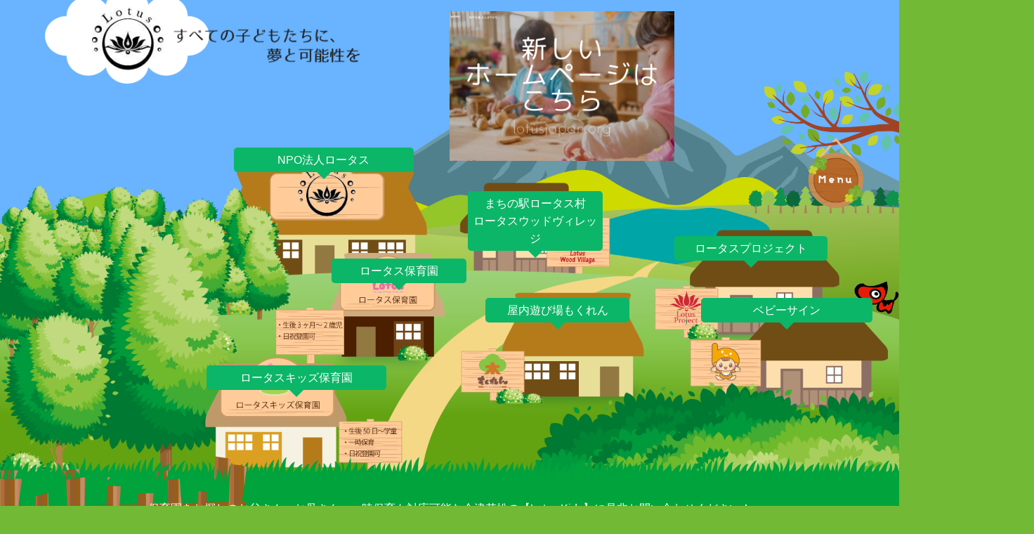

--- FILE ---
content_type: text/html
request_url: http://www.lotus-aizu.com/
body_size: 4746
content:
<!DOCTYPE html>
<html>
<head>
	<meta charset="utf-8">
	<meta http-equiv="X-UA-Compatible" content="IE=edge">
	<meta name="viewport" content="width=1200">
	<title>会津若松の一時保育・保育園｜Lotus Kids</title>
	<meta name="keywords" content="一時保育,会津若松,保育園" />
	<meta name="description" content="会津若松の保育園ならLotus Kidsです。緊急時の一時保育や24時間保育が可能です。安全対策も整っております。育児の相談など受け付けております。ぜひお問い合わせください。" />
	<link rel="stylesheet" href="css/default.min.css" media="screen">
	<link rel="stylesheet" href="css/common.min.css" media="screen">
	<link rel="stylesheet" href="css/parts.min.css" media="screen">
	<link rel="stylesheet" href="css/top.min.css" media="screen">
	<link rel="stylesheet" href="css/font-awesome.min.css" media="screen">
	<script src="https://ajax.googleapis.com/ajax/libs/jquery/1.11.1/jquery.min.js"></script>
	<link rel="shortcut icon" href="favicon.ico">
	<link rel="apple-touch-icon-" href="apple-touch-icon.png">
	<script>
  (function(i,s,o,g,r,a,m){i['GoogleAnalyticsObject']=r;i[r]=i[r]||function(){
  (i[r].q=i[r].q||[]).push(arguments)},i[r].l=1*new Date();a=s.createElement(o),
  m=s.getElementsByTagName(o)[0];a.async=1;a.src=g;m.parentNode.insertBefore(a,m)
  })(window,document,'script','https://www.google-analytics.com/analytics.js','ga');

  ga('create', 'UA-102891285-1', 'auto');
  ga('send', 'pageview');

</script>
</head>

<body>
	<!-- <img src="images/logo.png" alt="" style="width: 600px; position: absolute; left: 10%;"> -->
	<img src="images/logo.png" alt="" style="width: 35%; position: absolute; left: 5%;">
	<div class="container">
		<img src="images/top.png" alt="">
		<a href="kids.html#kids" class="kids content-link"><span>ロータスキッズ保育園</span></a>
		<a href="kids.html#hoikuen" class="hoikuen content-link"><span>ロータス保育園</span></a>
		<a href="kids.html" class="houjin content-link"><span>NPO法人ロータス</span></a>
		<a href="mokuren.html" class="mokuren content-link"><span>屋内遊び場もくれん</span></a>
		<a href="mokuren.html#project" class="project content-link"><span>ロータスプロジェクト</span></a>
		<a href="mokuren.html#sign" class="babysign content-link"><span>ベビーサイン</span></a>
		<a href="mokuren.html#village" class="woodbillage content-link"><span>まちの駅ロータス村<br>ロータスウッドヴィレッジ</span></a>
		<img src="images/akabeko.png" class="akabeko">
		<a href="https://www.lotusjapan.org/" target="_blank" class="site-bnr"><img src="images/site-bnr.png"></a>
	</div>
	<style>
		.site-bnr{
			width: 25%;
			position: absolute;
			top: 2%;
			left: 50%;
		}
	</style>
	<!-- /.container -->

	<div class="tgl">
		<a href="#" class="swich"><img src="images/tgl.png" alt="menu"></a>
		<nav>
			<ul>
				<li><a href="kids.html#kids"><i class="fa fa-caret-right" aria-hidden="true"></i><span class="font11"><b>ロータスキッズ保育園</b></span></a></li>
				<li><a href="kids.html#hoikuen"><i class="fa fa-caret-right" aria-hidden="true"></i><span class="font11"><b>ロータス保育園</b></span></a></li>
				<li><a href="mokuren.html"><i class="fa fa-caret-right" aria-hidden="true"></i><span class="font11"><b>もくれん</b></span></a></li>
				<li><a href="mokuren.html#sign"><i class="fa fa-caret-right" aria-hidden="true"></i><span class="font11"><b>ベビーサイン</b></span></a></li>
				<li><a href="mokuren.html#village"><i class="fa fa-caret-right" aria-hidden="true"></i><span class="font11"><b>ロータスウッドヴィレッジ</b></span></a></li>
				<li><a href="mokuren.html#project"><i class="fa fa-caret-right" aria-hidden="true"></i><span class="font11"><b>ロータスプロジェクト</b></span></a></li>
				<li><a href="/contact/"><i class="fa fa-caret-right" aria-hidden="true"></i><span class="font11"><b>お問い合わせ</b></span></a></li>
				<li><a href="sitemap.html"><i class="fa fa-caret-right" aria-hidden="true"></i><span class="font11"><b>サイトマップ</b></span></a></li>
			</ul>
		</nav>
	</div>
	<!-- /.tgl -->

	<div class="footer">
		<p>保育園をお探しのお父さん、お母さん。一時保育も対応可能な会津若松の【Lotus Kids】に是非お問い合わせください！<br>
		<small>Copyright © <a href="index.html" class="white">Lotus Kids</a>. All Rights Reserved.</small></p>
	</div>
	<!-- /.footer -->


<script src="js/jquery.easing.1.3.min.js"></script>
<script src="js/common.min.js"></script>
<script src="js/top.min.js"></script>
</body>
</html>

--- FILE ---
content_type: text/css
request_url: http://www.lotus-aizu.com/css/default.min.css
body_size: 2738
content:
@charset "UTF-8";*{margin:0;padding:0;box-sizing:border-box;font-style:normal;font-family:"ヒラギノ角ゴ Pro W3","Hiragino Kaku Gothic Pro","メイリオ",Meiryo,Osaka,"ＭＳ Ｐゴシック","MS PGothic",sans-serif}html{font-size:62.5%}body{line-height:1.6;font-size:14px;font-size:1.4rem;background-color:#fff}article,aside,details,figcaption,figure,footer,header,hgroup,menu,nav,section{display:block}h1{font-size:20px;font-size:2rem;margin-bottom:10px}h2{font-size:18px;font-size:1.8rem;margin-bottom:10px}h3{font-size:16px;font-size:1.6rem;margin-bottom:10px}h4{font-size:14px;font-size:1.4rem;margin-bottom:1em}h5{font-size:13px;font-size:1.3rem;margin-bottom:10px}h6{font-size:12px;font-size:1.2rem;margin-bottom:10px}pre{margin:1.5em 25px;padding:1em;overflow:scroll;font-family:"ＭＳ-Ｐ ゴシック",Osaka,Arial,Helvetica,sans-serif;line-height:1.9}blockquote{margin:1.5em 1px;border:5px solid #9f998f;color:#77471c;background-color:#f5f5f5;background-repeat:repeat-x;background-position:left bottom}blockquote[title]::before{padding:.2em 10px .4em 10px;content:attr(title);display:block;color:#fff;background-color:#9f998f;font-weight:bold}blockquote[cite]::after{margin:.5em 10px;content:attr(cite);display:block;text-align:right;font-size:85%}blockquote *{color:#333 !important}em{color:#000}pre em{font-weight:bold;background-image:none}q{text-decoration:underline}cite{display:block;text-align:right}kbd{background-color:#f5f5f5;font-family:"Osaka|",monospace;text-transform:uppercase;padding:0 .4em;border:1px solid #6a8eaa}del{text-decoration:line-through}ins{border-top:10px solid #3cadd6;border-bottom:10px solid #3cadd6;border:7px solid #3cadd6;margin:2em 1px;padding:1px 0;display:block;text-decoration:none}ins *{color:#666 !important}abbr,acronym{border-bottom:1px dotted #aaa;cursor:help}ol li{margin-left:1.5em}li,dt,dd{font-size:100%;list-style-type:none;list-style-position:outside}ol li{list-style:decimal}dt{font-weight:bold}a{color:#003487;text-decoration:none}a:hover{color:#0f2547;text-decoration:none}table{width:100%;border-collapse:collapse}form{font-family:Arial,Helvetica,sans-serif}fieldset,legend{border:0}legend{display:none}input[type=text],textarea{padding:.2em;border:1px solid #d1d1d1;background-color:#fff}input{line-height:1.2}select,input,textarea,button{vertical-align:middle;font-family:"ＭＳ Ｐゴシック",arial,helvetica,clean,sans-serif;position:relative;*margin-right:3px;top:0}input[type="checkbox"],input[type="radio"]{border:0;top:-1px;top:0\9;margin-right:2px;margin-right:0\9}input[type=text]:focus,textarea:focus{border:1px solid #069;background-color:#fff}input.button{padding:0;border:0;background-image:none;vertical-align:top}img{border:0;vertical-align:bottom}

--- FILE ---
content_type: text/css
request_url: http://www.lotus-aizu.com/css/common.min.css
body_size: 219
content:
body{font-size:16px;font-size:1.6rem;color:#333;margin:0;padding:0;-webkit-text-size-adjust:100%}.clear{clear:both}.cf{min-height:1px;_height:1%}.cf:after{content:".";display:block;clear:both;height:0;visibility:hidden}

--- FILE ---
content_type: text/css
request_url: http://www.lotus-aizu.com/css/parts.min.css
body_size: 1455
content:
@charset "UTF-8";.content{margin-bottom:40px}.content p{margin-bottom:1em;line-height:2}.detail{margin-bottom:60px;padding:40px;background:#fff}.content-title{color:#fff;font-size:24px;font-weight:normal;margin-bottom:20px;padding:3px 10px;height:40px;background:url(../images/bg_bar.png) no-repeat}.ttl1{color:#ff9e5c;font-size:30px;font-weight:normal;text-align:center}.ttl2{display:inline-block;font-weight:normal;text-align:center;padding:5px 20px;background:#f9e4b4;border-radius:20px}.ttl3{color:#ff9e5c;font-size:30px;font-weight:normal}.ttl4{color:#ce2834;font-size:30px;font-weight:normal;font-family:"ＭＳ Ｐ明朝","MS PMincho","ヒラギノ明朝 Pro W3","Hiragino Mincho Pro",serif}.txl{text-align:left}.txr{text-align:right}.txc{text-align:center}img{width:100%;height:auto}img.alignright{margin-left:20px;margin-bottom:20px;float:right}img.alignleft{margin-right:20px;margin-bottom:20px;float:left}img.nofix{width:auto}table{table-layout:fixed}table th,table td{padding:10px}.list{margin-bottom:20px}.list li{text-indent:-1.3em;margin-left:1.3em}.disk li{text-indent:-16px;margin-left:16px}.disk li:before{color:#003487;font-size:11px;content:'●';margin-right:5px}.square li:before{color:#666;content:'■';margin-right:.3em}.mb0{margin-bottom:0}.mb10{margin-bottom:10px}.mb20{margin-bottom:20px}.mb30{margin-bottom:30px}.mb40{margin-bottom:40px}.mb50{margin-bottom:50px}.mb60{margin-bottom:60px}.lh_1-5 p{line-height: 1.5 !important;}

--- FILE ---
content_type: text/css
request_url: http://www.lotus-aizu.com/css/top.min.css
body_size: 2468
content:
body{overflow-x:hidden;
width:100%;
position:relative;
background:#72b935}
.container{overflow:hidden;
margin:0 auto;
min-width:1000px;
padding-bottom:0}
.content-link span{/*display:none;*/display: block;
text-align:center;
color:#fff;
padding:5px;
background:#0cb668;
border-radius:5px;
position:relative}
.content-link span:after{content:'';
margin-left:-10px;
width:0;
height:0;
border:solid 10px transparent;
border-top:solid 10px #0cb668;
position:absolute;
left:50%;
bottom:-20px}
.content-link:hover span{display:block}
.kids{width:20%;
height:18%;
position:absolute;
top:65%;
left:23%;
z-index:3}
.hoikuen{width:15%;
height:16%;
position:absolute;
top:46%;
left:33%;
z-index:2}
.hoikuen span{left:50px}
.houjin{width:20%;
height:18%;
position:absolute;
top:30%;
left:26%;
z-index:1}
.houjin span{top:-30px}
.woodbillage{width:15%;
height:14%;
position:absolute;
top:34%;
left:52%;
z-index:1}
.mokuren{width:16%;
height:17%;
position:absolute;
top:53%;
left:54%;
z-index:2}
.project{width:17%;
height:17%;
position:absolute;
top:42%;
left:75%;
z-index:2}
.babysign{width:19%;
height:17%;
position:absolute;
top:53%;
left:78%;
z-index:2}
.footer{color:#fff;
text-align:center;
padding-top:4%;
width:100%;
height:20%;
background-image:url(../images/footer.png);
background-repeat:no-repeat;
background-size:cover;
position:absolute;
left:0;
bottom:-20px;
z-index:10}
.akabeko{width:5%;
position:absolute;
top:50%;
left:95%}
.tgl{display:flex;
width:30%;
position:absolute;
top:100px;
right:-15%}
.tgl a.swich{width:50%}
.tgl nav{padding:10px;
width:50%;
height:100%;
background:#9f4329;
border-radius:5px}
.tgl nav ul{background:#fff;
border-radius:5px}
.tgl nav li{border-bottom:solid 1px #ccc}
.tgl nav li a{color:#0e7932;
display:block;
padding:8px}
.tgl nav li a i{margin-right:5px}
.white{color: white !important;
}
@media(max-width:1000px){.kids{width:200px;
height:120px;
top:410px;
left:220px}
.houjin{width:150px;
height:120px;
top:280px;
left:330px}
.hoikuen{width:200px;
height:95px;
top:180px;
left:270px}
.project{width:140px;
height:95px;
top:210px;
left:520px}
.mokuren{width:190px;
height:120px;
top:330px;
left:520px}
.babysign{width:170px;
height:120px;
top:260px;
left:740px}
.akabeko{left:950px}
.footer{background-position:0 0}
}
.font15{font-size: 15px;}
.font14{font-size: 14px;}
.font11{font-size: 11px;}

--- FILE ---
content_type: application/javascript
request_url: http://www.lotus-aizu.com/js/common.min.js
body_size: 736
content:

$(function(){$(window).scroll(function(){if($(this).scrollTop()>100){$('#pagetop').fadeIn();}else{$('#pagetop').fadeOut();}});$('.pagetop span').click(function(){$('body,html').animate({scrollTop:0},800,"easeOutExpo");return false;});$('a[href^=#]:not(.swich)').click(function(){var speed=800;var href=$(this).attr("href");var target=$(href=="#"||href==""?'html':href);var position=target.offset().top;$('body,html').animate({scrollTop:position},speed,'easeOutExpo');return false;});if(!isPhone())
return;$('span[data-action=call]').each(function(){var $ele=$(this);$ele.wrap('<a href="tel:'+$ele.data('tel')+'"></a>');});});function isPhone(){return(navigator.userAgent.indexOf('iPhone')>0||navigator.userAgent.indexOf('Android')>0);}

--- FILE ---
content_type: text/plain
request_url: https://www.google-analytics.com/j/collect?v=1&_v=j102&a=1382611466&t=pageview&_s=1&dl=http%3A%2F%2Fwww.lotus-aizu.com%2F&ul=en-us%40posix&dt=%E4%BC%9A%E6%B4%A5%E8%8B%A5%E6%9D%BE%E3%81%AE%E4%B8%80%E6%99%82%E4%BF%9D%E8%82%B2%E3%83%BB%E4%BF%9D%E8%82%B2%E5%9C%92%EF%BD%9CLotus%20Kids&sr=1280x720&vp=1280x720&_u=IEBAAEABAAAAACAAI~&jid=1775901653&gjid=1444740571&cid=246367935.1768799457&tid=UA-102891285-1&_gid=1498131956.1768799457&_r=1&_slc=1&z=1967457900
body_size: -450
content:
2,cG-YSDPNE6F2L

--- FILE ---
content_type: application/javascript
request_url: http://www.lotus-aizu.com/js/top.min.js
body_size: 217
content:

$(function(){var menu=$('.tgl'),body=$(document.body);$('.tgl').click(function(){body.toggleClass('open');if(body.hasClass('open')){$('.tgl').animate({right:0},300);}else{$('.tgl').animate({right:'-15%'},300);}});});